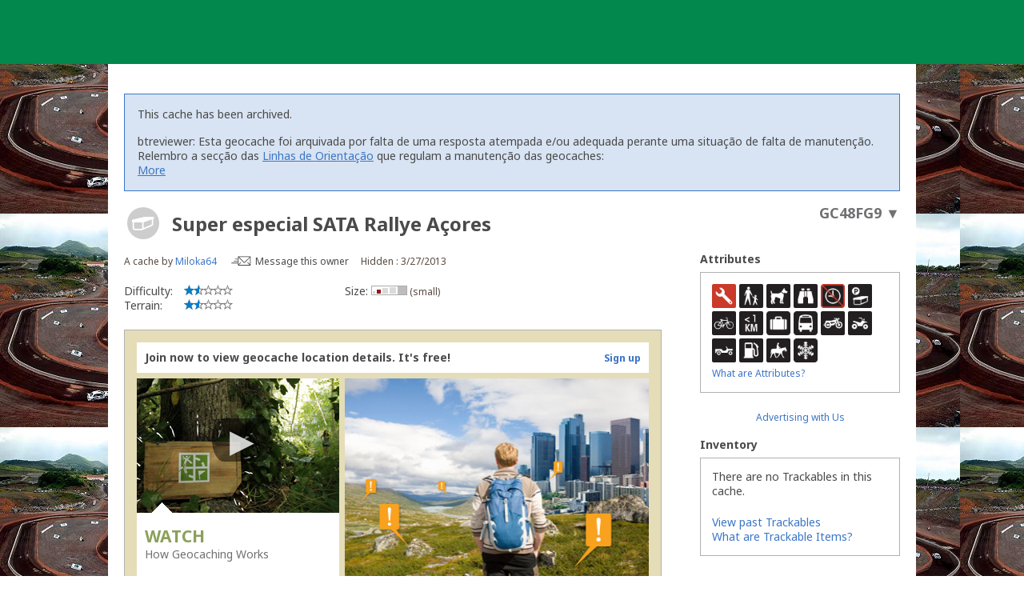

--- FILE ---
content_type: text/javascript; charset=utf-8
request_url: https://www.geocaching.com/bundle/modernizer?v=HfmUMlIbhuybNYbtsV4gvygQU2XxNXFZuOsLOTe8PBo1
body_size: 5330
content:
window.Modernizr=function(n,t,i){function it(n){d.cssText=n}function s(n,t){return typeof n===t}function st(n,t){return!!~(""+n).indexOf(t)}function rt(n,t){var u,r;for(u in n)if(r=n[u],!st(r,"-")&&d[r]!==i)return t=="pfx"?r:!0;return!1}function ht(n,t,r){var f,u;for(f in n)if(u=t[n[f]],u!==i)return r===!1?n[f]:s(u,"function")?u.bind(r||t):u;return!1}function f(n,t,i){var r=n.charAt(0).toUpperCase()+n.slice(1),u=(n+" "+nt.join(r+" ")+r).split(" ");return s(t,"string")||s(t,"undefined")?rt(u,t):(u=(n+" "+tt.join(r+" ")+r).split(" "),ht(u,t,i))}var r={},a=!0,e=t.documentElement,o="modernizr",k=t.createElement(o),d=k.style,ut,ft=":)",ct={}.toString,v=" -webkit- -moz- -o- -ms- ".split(" "),g="Webkit Moz O ms",nt=g.split(" "),tt=g.toLowerCase().split(" "),et={svg:"http://www.w3.org/2000/svg"},u={},y=[],p=y.slice,c,h=function(n,i,r,u){var l,a,c,v,f=t.createElement("div"),h=t.body,s=h||t.createElement("body");if(parseInt(r,10))while(r--)c=t.createElement("div"),c.id=u?u[r]:o+(r+1),f.appendChild(c);return l=["&#173;",'<style id="s',o,'">',n,"<\/style>"].join(""),f.id=o,(h?f:s).innerHTML+=l,s.appendChild(f),h||(s.style.background="",s.style.overflow="hidden",v=e.style.overflow,e.style.overflow="hidden",e.appendChild(s)),a=i(f,n),h?f.parentNode.removeChild(f):(s.parentNode.removeChild(s),e.style.overflow=v),!!a},ot=function(t){var i=n.matchMedia||n.msMatchMedia,r;return i?i(t)&&i(t).matches||!1:(h("@media "+t+" { #"+o+" { position: absolute; } }",function(t){r=(n.getComputedStyle?getComputedStyle(t,null):t.currentStyle).position=="absolute"}),r)},w={}.hasOwnProperty,b,l;b=s(w,"undefined")||s(w.call,"undefined")?function(n,t){return t in n&&s(n.constructor.prototype[t],"undefined")}:function(n,t){return w.call(n,t)};Function.prototype.bind||(Function.prototype.bind=function(n){var t=this,i,r;if(typeof t!="function")throw new TypeError;return i=p.call(arguments,1),r=function(){var f,e,u;return this instanceof r?(f=function(){},f.prototype=t.prototype,e=new f,u=t.apply(e,i.concat(p.call(arguments))),Object(u)===u)?u:e:t.apply(n,i.concat(p.call(arguments)))},r});u.flexbox=function(){return f("flexWrap")};u.flexboxlegacy=function(){return f("boxDirection")};u.touch=function(){var i;return"ontouchstart"in n||n.DocumentTouch&&t instanceof DocumentTouch?i=!0:h(["@media (",v.join("touch-enabled),("),o,")","{#modernizr{top:9px;position:absolute}}"].join(""),function(n){i=n.offsetTop===9}),i};u.geolocation=function(){return"geolocation"in navigator};u.backgroundsize=function(){return f("backgroundSize")};u.cssanimations=function(){return f("animationName")};u.csscolumns=function(){return f("columnCount")};u.csstransforms=function(){return!!f("transform")};u.csstransforms3d=function(){var n=!!f("perspective");return n&&"webkitPerspective"in e.style&&h("@media (transform-3d),(-webkit-transform-3d){#modernizr{left:9px;position:absolute;height:3px;}}",function(t){n=t.offsetLeft===9&&t.offsetHeight===3}),n};u.csstransitions=function(){return f("transition")};u.generatedcontent=function(){var n;return h(["#",o,"{font:0/0 a}#",o,':after{content:"',ft,'";visibility:hidden;font:3px/1 a}'].join(""),function(t){n=t.offsetHeight>=3}),n};u.svg=function(){return!!t.createElementNS&&!!t.createElementNS(et.svg,"svg").createSVGRect};for(l in u)b(u,l)&&(c=l.toLowerCase(),r[c]=u[l](),y.push((r[c]?"":"no-")+c));return r.addTest=function(n,t){if(typeof n=="object")for(var u in n)b(n,u)&&r.addTest(u,n[u]);else{if(n=n.toLowerCase(),r[n]!==i)return r;t=typeof t=="function"?t():t;typeof a!="undefined"&&a&&(e.className+=" "+(t?"":"no-")+n);r[n]=t}return r},it(""),k=ut=null,function(n,t){function p(n,t){var i=n.createElement("p"),r=n.getElementsByTagName("head")[0]||n.documentElement;return i.innerHTML="x<style>"+t+"<\/style>",r.insertBefore(i.lastChild,r.firstChild)}function c(){var n=r.elements;return typeof n=="string"?n.split(" "):n}function o(n){var t=h[n[s]];return t||(t={},e++,n[s]=e,h[e]=t),t}function l(n,r,u){if(r||(r=t),i)return r.createElement(n);u||(u=o(r));var f;return f=u.cache[n]?u.cache[n].cloneNode():y.test(n)?(u.cache[n]=u.createElem(n)).cloneNode():u.createElem(n),f.canHaveChildren&&!v.test(n)&&!f.tagUrn?u.frag.appendChild(f):f}function w(n,r){if(n||(n=t),i)return n.createDocumentFragment();r=r||o(n);for(var f=r.frag.cloneNode(),u=0,e=c(),s=e.length;u<s;u++)f.createElement(e[u]);return f}function b(n,t){t.cache||(t.cache={},t.createElem=n.createElement,t.createFrag=n.createDocumentFragment,t.frag=t.createFrag());n.createElement=function(i){return r.shivMethods?l(i,n,t):t.createElem(i)};n.createDocumentFragment=Function("h,f","return function(){var n=f.cloneNode(),c=n.createElement;h.shivMethods&&("+c().join().replace(/[\w\-]+/g,function(n){return t.createElem(n),t.frag.createElement(n),'c("'+n+'")'})+");return n}")(r,t.frag)}function a(n){n||(n=t);var u=o(n);return!r.shivCSS||f||u.hasCSS||(u.hasCSS=!!p(n,"article,aside,dialog,figcaption,figure,footer,header,hgroup,main,nav,section{display:block}mark{background:#FF0;color:#000}template{display:none}")),i||b(n,u),n}var u=n.html5||{},v=/^<|^(?:button|map|select|textarea|object|iframe|option|optgroup)$/i,y=/^(?:a|b|code|div|fieldset|h1|h2|h3|h4|h5|h6|i|label|li|ol|p|q|span|strong|style|table|tbody|td|th|tr|ul)$/i,f,s="_html5shiv",e=0,h={},i,r;(function(){try{var n=t.createElement("a");n.innerHTML="<xyz><\/xyz>";f="hidden"in n;i=n.childNodes.length==1||function(){t.createElement("a");var n=t.createDocumentFragment();return typeof n.cloneNode=="undefined"||typeof n.createDocumentFragment=="undefined"||typeof n.createElement=="undefined"}()}catch(r){f=!0;i=!0}})();r={elements:u.elements||"abbr article aside audio bdi canvas data datalist details dialog figcaption figure footer header hgroup main mark meter nav output progress section summary template time video",version:"3.7.0",shivCSS:u.shivCSS!==!1,supportsUnknownElements:i,shivMethods:u.shivMethods!==!1,type:"default",shivDocument:a,createElement:l,createDocumentFragment:w};n.html5=r;a(t)}(this,t),r._version="2.8.3",r._prefixes=v,r._domPrefixes=tt,r._cssomPrefixes=nt,r.mq=ot,r.testProp=function(n){return rt([n])},r.testAllProps=f,r.testStyles=h,r.prefixed=function(n,t,i){return t?f(n,t,i):f(n,"pfx")},e.className=e.className.replace(/(^|\s)no-js(\s|$)/,"$1$2")+(a?" js "+y.join(" "):""),r}(this,this.document),function(n,t,i){function h(n){return"[object Function]"==y.call(n)}function c(n){return"string"==typeof n}function l(){}function w(n){return!n||"loaded"==n||"complete"==n||"uninitialized"==n}function f(){var n=a.shift();v=1;n?n.t?s(function(){("c"==n.t?u.injectCss:u.injectJs)(n.s,0,n.a,n.x,n.e,1)},0):(n(),f()):v=0}function ut(n,i,o,h,c,l,y){function k(t){if(!nt&&w(p.readyState)&&(tt.r=nt=1,!v&&f(),p.onload=p.onreadystatechange=null,t)){"img"!=n&&s(function(){g.removeChild(p)},50);for(var u in r[i])r[i].hasOwnProperty(u)&&r[i][u].onload()}}var y=y||u.errorTimeout,p=t.createElement(n),nt=0,b=0,tt={t:o,s:i,e:c,a:l,x:y};1===r[i]&&(b=1,r[i]=[]);"object"==n?p.data=i:(p.src=i,p.type=n);p.width=p.height="0";p.onerror=p.onload=p.onreadystatechange=function(){k.call(this,b)};a.splice(h,0,tt);"img"!=n&&(b||2===r[i]?(g.insertBefore(p,d?null:e),s(k,y)):r[i].push(p))}function ft(n,t,i,r,u){return v=0,t=t||"j",c(n)?ut("c"==t?et:nt,n,t,this.i++,i,r,u):(a.splice(this.i++,0,n),1==a.length&&f()),this}function b(){var n=u;return n.loader={load:ft,i:0},n}var o=t.documentElement,s=n.setTimeout,e=t.getElementsByTagName("script")[0],y={}.toString,a=[],v=0,k="MozAppearance"in o.style,d=k&&!!t.createRange().compareNode,g=d?o:e.parentNode,o=n.opera&&"[object Opera]"==y.call(n.opera),o=!!t.attachEvent&&!o,nt=k?"object":o?"script":"img",et=o?"script":nt,tt=Array.isArray||function(n){return"[object Array]"==y.call(n)},p=[],r={},it={timeout:function(n,t){return t.length&&(n.timeout=t[0]),n}},rt,u;u=function(n){function a(n){for(var n=n.split("!"),f=p.length,i=n.pop(),e=n.length,i={url:i,origUrl:i,prefixes:n},u,r,t=0;t<e;t++)r=n[t].split("="),(u=it[r.shift()])&&(i=u(i,r));for(t=0;t<f;t++)i=p[t](i);return i}function f(n,t,u,f,e){var o=a(n),s=o.autoCallback;o.url.split(".").pop().split("?").shift();o.bypass||(t&&(t=h(t)?t:t[n]||t[f]||t[n.split("/").pop().split("?")[0]]),o.instead?o.instead(n,t,u,f,e):(r[o.url]?o.noexec=!0:r[o.url]=1,u.load(o.url,o.forceCSS||!o.forceJS&&"css"==o.url.split(".").pop().split("?").shift()?"c":i,o.noexec,o.attrs,o.timeout),(h(t)||h(s))&&u.load(function(){b();t&&t(o.origUrl,e,f);s&&s(o.origUrl,e,f);r[o.url]=2})))}function s(n,t){function a(n,o){if(n){if(c(n))o||(i=function(){var n=[].slice.call(arguments);s.apply(this,n);u()}),f(n,i,t,0,e);else if(Object(n)===n)for(r in v=function(){var t=0;for(var i in n)n.hasOwnProperty(i)&&t++;return t}(),n)n.hasOwnProperty(r)&&(!o&&!--v&&(h(i)?i=function(){var n=[].slice.call(arguments);s.apply(this,n);u()}:i[r]=function(n){return function(){var t=[].slice.call(arguments);n&&n.apply(this,t);u()}}(s[r])),f(n[r],i,t,r,e))}else o||u()}var e=!!n.test,o=n.load||n.both,i=n.callback||l,s=i,u=n.complete||l,v,r;a(e?n.yep:n.nope,!!o);o&&a(o)}var e,t,o=this.yepnope.loader;if(c(n))f(n,0,o,0);else if(tt(n))for(e=0;e<n.length;e++)t=n[e],c(t)?f(t,0,o,0):tt(t)?u(t):Object(t)===t&&s(t,o);else Object(n)===n&&s(n,o)};u.addPrefix=function(n,t){it[n]=t};u.addFilter=function(n){p.push(n)};u.errorTimeout=1e4;null==t.readyState&&t.addEventListener&&(t.readyState="loading",t.addEventListener("DOMContentLoaded",rt=function(){t.removeEventListener("DOMContentLoaded",rt,0);t.readyState="complete"},0));n.yepnope=b();n.yepnope.executeStack=f;n.yepnope.injectJs=function(n,i,r,o,h,c){var a=t.createElement("script"),v,y,o=o||u.errorTimeout;a.src=n;for(y in r)a.setAttribute(y,r[y]);i=c?f:i||l;a.onreadystatechange=a.onload=function(){!v&&w(a.readyState)&&(v=1,i(),a.onload=a.onreadystatechange=null)};s(function(){v||(v=1,i(1))},o);h?a.onload():e.parentNode.insertBefore(a,e)};n.yepnope.injectCss=function(n,i,r,u,o,h){var u=t.createElement("link"),c,i=h?f:i||l;u.href=n;u.rel="stylesheet";u.type="text/css";for(c in r)u.setAttribute(c,r[c]);o||(e.parentNode.insertBefore(u,e),s(i,0))}}(this,document);Modernizr.load=function(){yepnope.apply(window,[].slice.call(arguments,0))};Modernizr.addTest("overflowscrolling",function(){return Modernizr.testAllProps("overflowScrolling")});Modernizr.addTest("raf",!!Modernizr.prefixed("requestAnimationFrame",window));!function(n,t){"function"==typeof define&&define.amd?define([],function(){return n.svg4everybody=t()}):"object"==typeof exports?module.exports=t():n.svg4everybody=t()}(this,function(){function n(n,t){var i,r,u;if(t){for(i=document.createDocumentFragment(),r=!n.getAttribute("viewBox")&&t.getAttribute("viewBox"),r&&n.setAttribute("viewBox",r),u=t.cloneNode(!0);u.childNodes.length;)i.appendChild(u.firstChild);n.appendChild(i)}}function t(t){t.onreadystatechange=function(){if(4===t.readyState){var i=t._cachedDocument;i||(i=t._cachedDocument=document.implementation.createHTMLDocument(""),i.body.innerHTML=t.responseText,t._cachedTarget={});t._embeds.splice(0).map(function(r){var u=t._cachedTarget[r.id];u||(u=t._cachedTarget[r.id]=i.getElementById(r.id));n(r.svg,u)})}};t.onreadystatechange()}function i(i){function f(){for(var c,h,v,i,l=0;l<o.length;)if(c=o[l],h=c.parentNode,h&&/svg/i.test(h.nodeName)){if(v=c.getAttribute("xlink:href"),u&&(!r.validate||r.validate(v,h,c))){h.removeChild(c);var y=v.split("#"),a=y.shift(),p=y.join("#");a.length?(i=e[a],i||(i=e[a]=new XMLHttpRequest,i.open("GET",a),i.send(),i._embeds=[]),i._embeds.push({svg:h,id:p}),t(i)):n(h,document.getElementById(p))}}else++l;s(f,67)}var u,r=Object(i);u="polyfill"in r?r.polyfill:/\bTrident\/[567]\b|\bMSIE (?:9|10)\.0\b/.test(navigator.userAgent)||(navigator.userAgent.match(/\bEdge\/12\.(\d+)\b/)||[])[1]<10547||(navigator.userAgent.match(/\bAppleWebKit\/(\d+)\b/)||[])[1]<537;var e={},s=window.requestAnimationFrame||setTimeout,o=document.getElementsByTagName("use");u&&f()}return i})